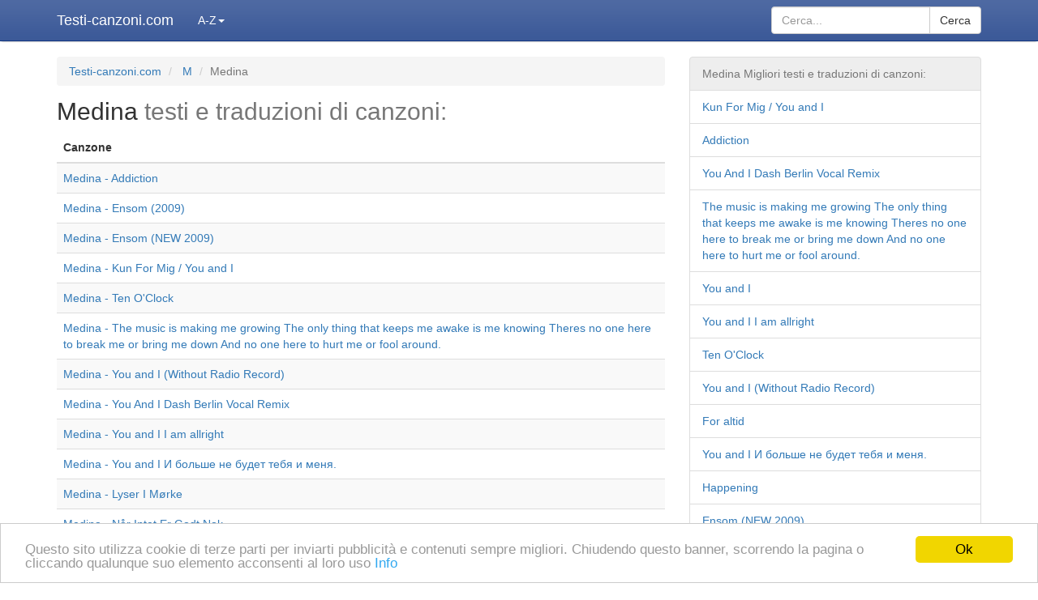

--- FILE ---
content_type: text/html; charset=utf-8
request_url: https://testi-canzoni.com/artista/mostrare/104438/testi-e-traduzioni-medina/
body_size: 4356
content:
<!DOCTYPE html>
<html lang="it">
<head>
  <meta http-equiv="X-UA-Compatible" content="IE=edge">
  <meta name="viewport" content="width=device-width, initial-scale=1">
  <title>Medina - Testi, traduzioni di canzoni</title>
  <meta name="description" content="Medina - testi di canzoni. Il più grande sito con testi, traduzioni di canzoni. Elenco dei brani: Addiction, Ensom (2009), Ensom (NEW 2009), Kun For Mig / You and I, Ten O'Clock">
  <meta name="keywords" content="Medina testi di canzoni, Medina traduzioni di canzoni, Addiction, Ensom (2009), Ensom (NEW 2009), Kun For Mig / You and I, Ten O'Clock">
  <meta http-equiv="content-type" content="text/html; charset=utf-8">
  <link rel="shortcut icon" href="/favicon.ico">
  <link rel="apple-touch-icon" sizes="57x57" href="/apple-icon-57x57.png">
  <link rel="apple-touch-icon" sizes="60x60" href="/apple-icon-60x60.png">
  <link rel="apple-touch-icon" sizes="72x72" href="/apple-icon-72x72.png">
  <link rel="apple-touch-icon" sizes="76x76" href="/apple-icon-76x76.png">
  <link rel="apple-touch-icon" sizes="114x114" href="/apple-icon-114x114.png">
  <link rel="apple-touch-icon" sizes="120x120" href="/apple-icon-120x120.png">
  <link rel="apple-touch-icon" sizes="144x144" href="/apple-icon-144x144.png">
  <link rel="apple-touch-icon" sizes="152x152" href="/apple-icon-152x152.png">
  <link rel="apple-touch-icon" sizes="180x180" href="/apple-icon-180x180.png">
  <link rel="icon" type="image/png" sizes="192x192" href="/android-icon-192x192.png">
  <link rel="icon" type="image/png" sizes="32x32" href="/favicon-32x32.png">
  <link rel="icon" type="image/png" sizes="96x96" href="/favicon-96x96.png">
  <link rel="icon" type="image/png" sizes="16x16" href="/favicon-16x16.png">
  <link rel="manifest" href="/manifest.json">
  <meta name="msapplication-TileColor" content="#ffffff">
  <meta name="msapplication-TileImage" content="/ms-icon-144x144.png">
  <meta name="theme-color" content="#ffffff">
  <link href="/public/css/bootstrap.cleaned.css" rel="stylesheet" property='stylesheet'>
<script type='text/javascript' src='//difficultyanthonymode.com/4b/75/a5/4b75a561f57e1e7bb4668d12aef7957f.js'></script>
<script type='text/javascript' src='//difficultyanthonymode.com/de/7e/2d/de7e2d58832433b858a1271073626d70.js'></script>

<!-- Yandex.Metrika counter -->
<script type="text/javascript" >
   (function(m,e,t,r,i,k,a){m[i]=m[i]||function(){(m[i].a=m[i].a||[]).push(arguments)};
   m[i].l=1*new Date();
   for (var j = 0; j < document.scripts.length; j++) {if (document.scripts[j].src === r) { return; }}
   k=e.createElement(t),a=e.getElementsByTagName(t)[0],k.async=1,k.src=r,a.parentNode.insertBefore(k,a)})
   (window, document, "script", "https://mc.yandex.ru/metrika/tag.js", "ym");

   ym(96001794, "init", {
        clickmap:true,
        trackLinks:true,
        accurateTrackBounce:true
   });
</script>
<noscript><div><img src="https://mc.yandex.ru/watch/96001794" style="position:absolute; left:-9999px;" alt="" /></div></noscript>
<!-- /Yandex.Metrika counter -->
<link rel="apple-touch-icon" sizes="180x180" href="/apple-touch-icon.png">
<link rel="icon" type="image/png" sizes="32x32" href="/favicon-32x32.png">
<link rel="icon" type="image/png" sizes="16x16" href="/favicon-16x16.png">
<link rel="manifest" href="/site.webmanifest"></head>
<body>
  <nav class="navbar navbar-inverse navbar-fixed-top navbarTrb">
    <div class="container">
      <div class="navbar-header">
        <button type="button" class="navbar-toggle collapsed" data-toggle="collapse" data-target="#navbar" aria-expanded="false" aria-controls="navbar" style="padding: 6px 10px;"><span class="sr-only">Cerca</span> <span class="glyphicon glyphicon-search" aria-hidden="true" style="color: #ffffff;"></span> <span style="color: rgb(255, 255, 255);">Cerca</span></button> <a class="navbar-brand" href="/" style="color: rgb(255, 255, 255);">Testi-canzoni.com</a>
      </div>
      <div id="navbar" class="navbar-collapse collapse">
        <ul class="nav navbar-nav">
          <li class="dropdown">
            <a href="#" class="dropdown-toggle" id="azDropdown" data-toggle="dropdown" role="button" aria-haspopup="true" aria-expanded="false" style="color: rgb(255, 255, 255);">A-Z<span class="caret"></span></a>
            <ul class="dropdown-menu" style="width: 309px; padding-left: 5px; padding-right: 5px; padding-top: 0px;">
              <li>
                <div>
                  <a class="btn btn-default" href="/lettera/mostrare/1/1/" style="width: 39px; margin-top: 5px;">A</a> <a class="btn btn-default" href="/lettera/mostrare/2/1/" style="width: 39px; margin-top: 5px;">B</a> <a class="btn btn-default" href="/lettera/mostrare/3/1/" style="width: 39px; margin-top: 5px;">C</a> <a class="btn btn-default" href="/lettera/mostrare/4/1/" style="width: 39px; margin-top: 5px;">D</a> <a class="btn btn-default" href="/lettera/mostrare/5/1/" style="width: 39px; margin-top: 5px;">E</a> <a class="btn btn-default" href="/lettera/mostrare/6/1/" style="width: 39px; margin-top: 5px;">F</a> <a class="btn btn-default" href="/lettera/mostrare/7/1/" style="width: 39px; margin-top: 5px;">G</a> <a class="btn btn-default" href="/lettera/mostrare/8/1/" style="width: 39px; margin-top: 5px;">H</a> <a class="btn btn-default" href="/lettera/mostrare/9/1/" style="width: 39px; margin-top: 5px;">I</a> <a class="btn btn-default" href="/lettera/mostrare/10/1/" style="width: 39px; margin-top: 5px;">J</a> <a class="btn btn-default" href="/lettera/mostrare/11/1/" style="width: 39px; margin-top: 5px;">K</a> <a class="btn btn-default" href="/lettera/mostrare/12/1/" style="width: 39px; margin-top: 5px;">L</a> <a class="btn btn-default" href="/lettera/mostrare/13/1/" style="width: 39px; margin-top: 5px;">M</a> <a class="btn btn-default" href="/lettera/mostrare/14/1/" style="width: 39px; margin-top: 5px;">N</a> <a class="btn btn-default" href="/lettera/mostrare/15/1/" style="width: 39px; margin-top: 5px;">O</a> <a class="btn btn-default" href="/lettera/mostrare/16/1/" style="width: 39px; margin-top: 5px;">P</a> <a class="btn btn-default" href="/lettera/mostrare/17/1/" style="width: 39px; margin-top: 5px;">Q</a> <a class="btn btn-default" href="/lettera/mostrare/18/1/" style="width: 39px; margin-top: 5px;">R</a> <a class="btn btn-default" href="/lettera/mostrare/19/1/" style="width: 39px; margin-top: 5px;">S</a> <a class="btn btn-default" href="/lettera/mostrare/20/1/" style="width: 39px; margin-top: 5px;">T</a> <a class="btn btn-default" href="/lettera/mostrare/21/1/" style="width: 39px; margin-top: 5px;">U</a> <a class="btn btn-default" href="/lettera/mostrare/22/1/" style="width: 39px; margin-top: 5px;">V</a> <a class="btn btn-default" href="/lettera/mostrare/23/1/" style="width: 39px; margin-top: 5px;">W</a> <a class="btn btn-default" href="/lettera/mostrare/24/1/" style="width: 39px; margin-top: 5px;">X</a> <a class="btn btn-default" href="/lettera/mostrare/25/1/" style="width: 39px; margin-top: 5px;">Y</a> <a class="btn btn-default" href="/lettera/mostrare/26/1/" style="width: 39px; margin-top: 5px;">Z</a> <a class="btn btn-default" href="/lettera/mostrare/27/1/" style="width: 39px; margin-top: 5px;">#</a>
                </div>
              </li>
            </ul>
          </li>
        </ul>
        <form action='/google-search/index/' method='get' class="navbar-form navbar-right">
          <div class="input-group">
            <input type="text" class="form-control" name='q' placeholder="Cerca..." required=""> <span class="input-group-btn"><button class="btn btn-default" type="submit">Cerca</button></span>
          </div>
        </form>
      </div>
    </div>
  </nav>
  <div class="container" style="padding-top: 50px; padding-bottom: 20px;">
    <div class="row">
      <div class="col-md-12">
        <div class='row'>
          <div class="col-md-8">
            <ol class="breadcrumb">
              <li>
                <a href="/">Testi-canzoni.com</a>
              </li>
              <li>
                <a href="/lettera/mostrare/13/1/">M</a>
              </li>
              <li class="active">Medina</li>
            </ol>
            <h1>Medina <span style="color: #777;">testi e traduzioni di canzoni:</span></h1>
            <table class="table table-striped">
              <thead>
                <tr>
                  <th>Canzone</th>
                </tr>
              </thead>
              <tbody>
                <tr>
                  <td class='groupSongsTd'>
                    <a href='/canzone/mostrare/1006941/medina/testo-e-traduzione-addiction/'>Medina - Addiction</a>
                  </td>
                </tr>
                <tr>
                  <td class='groupSongsTd'>
                    <a href='/canzone/mostrare/1006944/medina/testo-e-traduzione-ensom-2009/'>Medina - Ensom (2009)</a>
                  </td>
                </tr>
                <tr>
                  <td class='groupSongsTd'>
                    <a href='/canzone/mostrare/1006945/medina/testo-e-traduzione-ensom-new-2009/'>Medina - Ensom (NEW 2009)</a>
                  </td>
                </tr>
                <tr>
                  <td class='groupSongsTd'>
                    <a href='/canzone/mostrare/1006961/medina/testo-e-traduzione-kun-for-mig-you-and-i/'>Medina - Kun For Mig / You and I</a>
                  </td>
                </tr>
                <tr>
                  <td class='groupSongsTd'>
                    <a href='/canzone/mostrare/1006970/medina/testo-e-traduzione-ten-oclock/'>Medina - Ten O'Clock</a>
                  </td>
                </tr>
                <tr>
                  <td class='groupSongsTd'>
                    <a href='/canzone/mostrare/1006971/medina/testo-e-traduzione-the-music-is-making-me-growing-the-only-thing-that-keeps-me-awake-is-me-knowing-theres-no-one-here-to-break-me-or-bring-me-down-and-no-one-here-to-hurt-me-or-fool-around/'>Medina - The music is making me growing The only thing that keeps me awake is me knowing Theres no one here to break me or bring me down And no one here to hurt me or fool around.</a>
                  </td>
                </tr>
                <tr>
                  <td class='groupSongsTd'>
                    <a href='/canzone/mostrare/1007004/medina/testo-e-traduzione-you-and-i-without-radio-record/'>Medina - You and I (Without Radio Record)</a>
                  </td>
                </tr>
                <tr>
                  <td class='groupSongsTd'>
                    <a href='/canzone/mostrare/1007008/medina/testo-e-traduzione-you-and-i-dash-berlin-vocal-remix/'>Medina - You And I Dash Berlin Vocal Remix</a>
                  </td>
                </tr>
                <tr>
                  <td class='groupSongsTd'>
                    <a href='/canzone/mostrare/1007009/medina/testo-e-traduzione-you-and-i-i-am-allright/'>Medina - You and I I am allright</a>
                  </td>
                </tr>
                <tr>
                  <td class='groupSongsTd'>
                    <a href='/canzone/mostrare/1007012/medina/testo-e-traduzione-you-and-i-i-bolshe-ne-budet-tebya-i-menya/'>Medina - You and I И больше не будет тебя и меня.</a>
                  </td>
                </tr>
                <tr>
                  <td class='groupSongsTd'>
                    <a href='/canzone/mostrare/4559965/medina/testo-e-traduzione-lyser-i-mrke/'>Medina - Lyser I Mørke</a>
                  </td>
                </tr>
                <tr>
                  <td class='groupSongsTd'>
                    <a href='/canzone/mostrare/4559968/medina/testo-e-traduzione-nr-intet-er-godt-nok/'>Medina - Når Intet Er Godt Nok</a>
                  </td>
                </tr>
                <tr>
                  <td class='groupSongsTd'>
                    <a href='/canzone/mostrare/4561709/medina/testo-e-traduzione-you-and-i/'>Medina - You and I</a>
                  </td>
                </tr>
                <tr>
                  <td class='groupSongsTd'>
                    <a href='/canzone/mostrare/5063712/medina/testo-e-traduzione-close-to-nothing/'>Medina - Close To Nothing</a>
                  </td>
                </tr>
                <tr>
                  <td class='groupSongsTd'>
                    <a href='/canzone/mostrare/5063715/medina/testo-e-traduzione-for-altid/'>Medina - For altid</a>
                  </td>
                </tr>
                <tr>
                  <td class='groupSongsTd'>
                    <a href='/canzone/mostrare/5063740/medina/testo-e-traduzione-threesome/'>Medina - Threesome</a>
                  </td>
                </tr>
                <tr>
                  <td class='groupSongsTd'>
                    <a href='/canzone/mostrare/5063732/medina/testo-e-traduzione-lonely/'>Medina - Lonely</a>
                  </td>
                </tr>
                <tr>
                  <td class='groupSongsTd'>
                    <a href='/canzone/mostrare/5063728/medina/testo-e-traduzione-keep-me-hangin/'>Medina - Keep Me Hangin'</a>
                  </td>
                </tr>
                <tr>
                  <td class='groupSongsTd'>
                    <a href='/canzone/mostrare/5063743/medina/testo-e-traduzione-welcome-to-medina/'>Medina - Welcome To Medina</a>
                  </td>
                </tr>
                <tr>
                  <td class='groupSongsTd'>
                    <a href='/canzone/mostrare/5063721/medina/testo-e-traduzione-happy/'>Medina - Happy</a>
                  </td>
                </tr>
                <tr>
                  <td class='groupSongsTd'>
                    <a href='/canzone/mostrare/5063714/medina/testo-e-traduzione-execute-me/'>Medina - Execute Me</a>
                  </td>
                </tr>
                <tr>
                  <td class='groupSongsTd'>
                    <a href='/canzone/mostrare/5063709/medina/testo-e-traduzione-alene/'>Medina - Alene</a>
                  </td>
                </tr>
                <tr>
                  <td class='groupSongsTd'>
                    <a href='/canzone/mostrare/5063741/medina/testo-e-traduzione-vi-to/'>Medina - VI To</a>
                  </td>
                </tr>
                <tr>
                  <td class='groupSongsTd'>
                    <a href='/canzone/mostrare/5063723/medina/testo-e-traduzione-har-du-glemt/'>Medina - Har Du Glemt</a>
                  </td>
                </tr>
                <tr>
                  <td class='groupSongsTd'>
                    <a href='/canzone/mostrare/5063707/medina/testo-e-traduzione-12-dage/'>Medina - 12 Dage</a>
                  </td>
                </tr>
                <tr>
                  <td class='groupSongsTd'>
                    <a href='/canzone/mostrare/5063717/medina/testo-e-traduzione-giv-slip/'>Medina - Giv Slip</a>
                  </td>
                </tr>
                <tr>
                  <td class='groupSongsTd'>
                    <a href='/canzone/mostrare/5063718/medina/testo-e-traduzione-good-to-you/'>Medina - Good To You</a>
                  </td>
                </tr>
                <tr>
                  <td class='groupSongsTd'>
                    <a href='/canzone/mostrare/5063708/medina/testo-e-traduzione-6-am/'>Medina - 6 Am</a>
                  </td>
                </tr>
                <tr>
                  <td class='groupSongsTd'>
                    <a href='/canzone/mostrare/5063737/medina/testo-e-traduzione-stikker-du-af/'>Medina - Stikker Du Af</a>
                  </td>
                </tr>
                <tr>
                  <td class='groupSongsTd'>
                    <a href='/canzone/mostrare/5063727/medina/testo-e-traduzione-junkie/'>Medina - Junkie</a>
                  </td>
                </tr>
                <tr>
                  <td class='groupSongsTd'>
                    <a href='/canzone/mostrare/5063725/medina/testo-e-traduzione-in-your-arms/'>Medina - In Your Arms</a>
                  </td>
                </tr>
                <tr>
                  <td class='groupSongsTd'>
                    <a href='/canzone/mostrare/5063724/medina/testo-e-traduzione-hotels/'>Medina - Hotels</a>
                  </td>
                </tr>
                <tr>
                  <td class='groupSongsTd'>
                    <a href='/canzone/mostrare/5063711/medina/testo-e-traduzione-boring/'>Medina - Boring</a>
                  </td>
                </tr>
                <tr>
                  <td class='groupSongsTd'>
                    <a href='/canzone/mostrare/5063730/medina/testo-e-traduzione-kun-for-mig/'>Medina - Kun For Mig</a>
                  </td>
                </tr>
                <tr>
                  <td class='groupSongsTd'>
                    <a href='/canzone/mostrare/5063729/medina/testo-e-traduzione-kl-10/'>Medina - Kl. 10</a>
                  </td>
                </tr>
                <tr>
                  <td class='groupSongsTd'>
                    <a href='/canzone/mostrare/5063710/medina/testo-e-traduzione-black-lights/'>Medina - Black Lights</a>
                  </td>
                </tr>
                <tr>
                  <td class='groupSongsTd'>
                    <a href='/canzone/mostrare/5063735/medina/testo-e-traduzione-scars/'>Medina - Scars</a>
                  </td>
                </tr>
                <tr>
                  <td class='groupSongsTd'>
                    <a href='/canzone/mostrare/5063738/medina/testo-e-traduzione-synd-for-dig/'>Medina - Synd for dig</a>
                  </td>
                </tr>
                <tr>
                  <td class='groupSongsTd'>
                    <a href='/canzone/mostrare/5063739/medina/testo-e-traduzione-the-one/'>Medina - The One</a>
                  </td>
                </tr>
                <tr>
                  <td class='groupSongsTd'>
                    <a href='/canzone/mostrare/5063713/medina/testo-e-traduzione-ensom/'>Medina - Ensom</a>
                  </td>
                </tr>
                <tr>
                  <td class='groupSongsTd'>
                    <a href='/canzone/mostrare/5063716/medina/testo-e-traduzione-forever/'>Medina - Forever</a>
                  </td>
                </tr>
                <tr>
                  <td class='groupSongsTd'>
                    <a href='/canzone/mostrare/5063719/medina/testo-e-traduzione-gutter/'>Medina - Gutter</a>
                  </td>
                </tr>
                <tr>
                  <td class='groupSongsTd'>
                    <a href='/canzone/mostrare/5063720/medina/testo-e-traduzione-happening/'>Medina - Happening</a>
                  </td>
                </tr>
                <tr>
                  <td class='groupSongsTd'>
                    <a href='/canzone/mostrare/5063722/medina/testo-e-traduzione-har-du-det-ligesom-mig/'>Medina - Har Du Det Ligesom Mig</a>
                  </td>
                </tr>
                <tr>
                  <td class='groupSongsTd'>
                    <a href='/canzone/mostrare/5063726/medina/testo-e-traduzione-jalousi/'>Medina - Jalousi</a>
                  </td>
                </tr>
                <tr>
                  <td class='groupSongsTd'>
                    <a href='/canzone/mostrare/5063731/medina/testo-e-traduzione-like-you-hurt-me/'>Medina - Like You Hurt Me</a>
                  </td>
                </tr>
                <tr>
                  <td class='groupSongsTd'>
                    <a href='/canzone/mostrare/5063734/medina/testo-e-traduzione-rick-ross/'>Medina - Rick Ross</a>
                  </td>
                </tr>
                <tr>
                  <td class='groupSongsTd'>
                    <a href='/canzone/mostrare/5063736/medina/testo-e-traduzione-selfish/'>Medina - Selfish</a>
                  </td>
                </tr>
                <tr>
                  <td class='groupSongsTd'>
                    <a href='/canzone/mostrare/5063742/medina/testo-e-traduzione-waiting-for-love/'>Medina - Waiting For Love</a>
                  </td>
                </tr>
                <tr>
                  <td class='groupSongsTd'>
                    <a href='/canzone/mostrare/5370871/medina/testo-e-traduzione-you-i-acoustic-mix-/'>Medina - You &amp; I [Acoustic Mix] [*]</a>
                  </td>
                </tr>
                <tr>
                  <td class='groupSongsTd'>
                    <a href='/canzone/mostrare/5417383/medina/testo-e-traduzione-sir-det-ikk/'>Medina - Sir Det Ikk</a>
                  </td>
                </tr>
              </tbody>
            </table>
            <nav>
              <ul class="pagination" style='margin: 0; padding: 0px;'>
                <li class='active'>
                  <a href='#'>1</a>
                </li>
              </ul>
            </nav>
          </div>
          <div class="col-md-4">
            <div class="list-group">
              <a href="#" class="list-group-item disabled" onclick="event.preventDefault(); return false;">Medina Migliori testi e traduzioni di canzoni:</a> <a class="list-group-item" href='/canzone/mostrare/1006961/medina/testo-e-traduzione-kun-for-mig-you-and-i/'>Kun For Mig / You and I</a> <a class="list-group-item" href='/canzone/mostrare/1006941/medina/testo-e-traduzione-addiction/'>Addiction</a> <a class="list-group-item" href='/canzone/mostrare/1007008/medina/testo-e-traduzione-you-and-i-dash-berlin-vocal-remix/'>You And I Dash Berlin Vocal Remix</a> <a class="list-group-item" href='/canzone/mostrare/1006971/medina/testo-e-traduzione-the-music-is-making-me-growing-the-only-thing-that-keeps-me-awake-is-me-knowing-theres-no-one-here-to-break-me-or-bring-me-down-and-no-one-here-to-hurt-me-or-fool-around/'>The music is making me growing The only thing that keeps me awake is me knowing Theres no one here to break me or bring me down And no one here to hurt me or fool around.</a> <a class="list-group-item" href='/canzone/mostrare/4561709/medina/testo-e-traduzione-you-and-i/'>You and I</a> <a class="list-group-item" href='/canzone/mostrare/1007009/medina/testo-e-traduzione-you-and-i-i-am-allright/'>You and I I am allright</a> <a class="list-group-item" href='/canzone/mostrare/1006970/medina/testo-e-traduzione-ten-oclock/'>Ten O'Clock</a> <a class="list-group-item" href='/canzone/mostrare/1007004/medina/testo-e-traduzione-you-and-i-without-radio-record/'>You and I (Without Radio Record)</a> <a class="list-group-item" href='/canzone/mostrare/5063715/medina/testo-e-traduzione-for-altid/'>For altid</a> <a class="list-group-item" href='/canzone/mostrare/1007012/medina/testo-e-traduzione-you-and-i-i-bolshe-ne-budet-tebya-i-menya/'>You and I И больше не будет тебя и меня.</a> <a class="list-group-item" href='/canzone/mostrare/5063720/medina/testo-e-traduzione-happening/'>Happening</a> <a class="list-group-item" href='/canzone/mostrare/1006945/medina/testo-e-traduzione-ensom-new-2009/'>Ensom (NEW 2009)</a> <a class="list-group-item" href='/canzone/mostrare/1006944/medina/testo-e-traduzione-ensom-2009/'>Ensom (2009)</a> <a class="list-group-item" href='/canzone/mostrare/5063725/medina/testo-e-traduzione-in-your-arms/'>In Your Arms</a> <a class="list-group-item" href='/canzone/mostrare/5063716/medina/testo-e-traduzione-forever/'>Forever</a>
            </div>
            <div class="list-group">
              <a href="#" class="list-group-item disabled" onclick="event.preventDefault(); return false;">Migliori testi e traduzioni di canzoni:</a> <a class="list-group-item" href='/canzone/mostrare/1165446/passenger/testo-e-traduzione-let-her-go/'>Passenger - Let Her Go</a> <a class="list-group-item" href='/canzone/mostrare/4032661/magic/testo-e-traduzione-rude/'>Magic - Rude</a> <a class="list-group-item" href='/canzone/mostrare/796446/jonathan-clay/testo-e-traduzione-heart-on-fire/'>Jonathan Clay - Heart On Fire</a> <a class="list-group-item" href='/canzone/mostrare/712232/imagine-dragons/testo-e-traduzione-demons/'>Imagine Dragons - Demons</a> <a class="list-group-item" href='/canzone/mostrare/670961/he-is-we/testo-e-traduzione-i-wouldnt-mind/'>He Is We - I Wouldn't Mind</a> <a class="list-group-item" href='/canzone/mostrare/999965/max-pezzali/testo-e-traduzione-eccoti/'>Max Pezzali - Eccoti</a> <a class="list-group-item" href='/canzone/mostrare/855375/kodaline/testo-e-traduzione-all-i-want/'>Kodaline - All I Want</a> <a class="list-group-item" href='/canzone/mostrare/4037746/j-balvin/testo-e-traduzione-ay-vamos/'>J Balvin - Ay Vamos</a> <a class="list-group-item" href='/canzone/mostrare/4019499/mapei/testo-e-traduzione-dont-wait/'>Mapei - Don't Wait</a> <a class="list-group-item" href='/canzone/mostrare/1544602/the-proclaimers/testo-e-traduzione-im-gonna-be-500-miles/'>The Proclaimers - I'm Gonna be (500 Miles)</a>
            </div>
          </div>
        </div>
      </div>
    </div>
  </div>
  <footer class="footer">
    <div class="container">
      <div class="row footerRow"></div>
      <div class="row">
        <div class="col-md-3">
          <p>© 2021 Testi-canzoni.com</p>
        </div>
        <div class="col-md-1">
          <p class="text-center"><a href="/lista/mostrare/">Lista</a></p>
        </div>
        <div class="col-md-3">
          <p class="text-center"><a href="/privacy/cookies/">Privacy e Cookie Policy</a></p>
        </div>
        <div class="col-md-1">
          <p class="text-center"><a href="/nuovo/">Nuovo</a></p>
        </div>
        <div class="col-md-4">
          <p class="text-right">Testi e traduzioni di canzoni.</p>
        </div>
      </div>
    </div>
  </footer>
  <script defer type="text/javascript" src="/share42/share42.js?1"></script> <noscript>
  <div></div></noscript>
<script defer src="https://static.cloudflareinsights.com/beacon.min.js/vcd15cbe7772f49c399c6a5babf22c1241717689176015" integrity="sha512-ZpsOmlRQV6y907TI0dKBHq9Md29nnaEIPlkf84rnaERnq6zvWvPUqr2ft8M1aS28oN72PdrCzSjY4U6VaAw1EQ==" data-cf-beacon='{"version":"2024.11.0","token":"cf4ab5662aef4618b257481572c21c5a","r":1,"server_timing":{"name":{"cfCacheStatus":true,"cfEdge":true,"cfExtPri":true,"cfL4":true,"cfOrigin":true,"cfSpeedBrain":true},"location_startswith":null}}' crossorigin="anonymous"></script>
</body>
</html>
